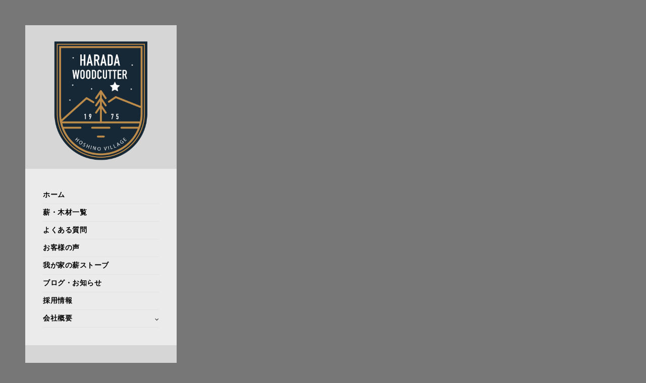

--- FILE ---
content_type: text/html; charset=UTF-8
request_url: https://wood-h.jp/fullscreen/for-pagebackground/
body_size: 9141
content:
<!doctype html>
<html lang="ja">
<head>
	<meta http-equiv="Content-Type" content="text/html; charset=UTF-8" />
	<meta name="viewport" content="width=device-width, initial-scale=1, maximum-scale=1" />
	<link rel="profile" href="http://gmpg.org/xfn/11" />
	<link rel="pingback" href="https://wood-h.jp/xmlrpc.php" />
	<meta name='robots' content='index, follow, max-image-preview:large, max-snippet:-1, max-video-preview:-1' />

	<!-- This site is optimized with the Yoast SEO plugin v20.0 - https://yoast.com/wordpress/plugins/seo/ -->
	<title>Pagebackground Video - 原田木材　福岡県八女市星野村 木材 丸桁 薪販売</title>
	<link rel="canonical" href="https://wood-h.jp/fullscreen/for-pagebackground/" />
	<meta property="og:locale" content="ja_JP" />
	<meta property="og:type" content="article" />
	<meta property="og:title" content="Pagebackground Video - 原田木材　福岡県八女市星野村 木材 丸桁 薪販売" />
	<meta property="og:url" content="https://wood-h.jp/fullscreen/for-pagebackground/" />
	<meta property="og:site_name" content="原田木材　福岡県八女市星野村 木材 丸桁 薪販売" />
	<meta property="og:image" content="https://wood-h.jp/wp-content/uploads/2015/02/image16.jpg" />
	<meta property="og:image:width" content="1400" />
	<meta property="og:image:height" content="865" />
	<meta property="og:image:type" content="image/jpeg" />
	<meta name="twitter:card" content="summary_large_image" />
	<script type="application/ld+json" class="yoast-schema-graph">{"@context":"https://schema.org","@graph":[{"@type":"WebPage","@id":"https://wood-h.jp/fullscreen/for-pagebackground/","url":"https://wood-h.jp/fullscreen/for-pagebackground/","name":"Pagebackground Video - 原田木材　福岡県八女市星野村 木材 丸桁 薪販売","isPartOf":{"@id":"https://wood-h.jp/#website"},"primaryImageOfPage":{"@id":"https://wood-h.jp/fullscreen/for-pagebackground/#primaryimage"},"image":{"@id":"https://wood-h.jp/fullscreen/for-pagebackground/#primaryimage"},"thumbnailUrl":"https://wood-h.jp/wp-content/uploads/2015/02/image16.jpg","datePublished":"2017-07-05T13:36:01+00:00","dateModified":"2017-07-05T13:36:01+00:00","breadcrumb":{"@id":"https://wood-h.jp/fullscreen/for-pagebackground/#breadcrumb"},"inLanguage":"ja","potentialAction":[{"@type":"ReadAction","target":["https://wood-h.jp/fullscreen/for-pagebackground/"]}]},{"@type":"ImageObject","inLanguage":"ja","@id":"https://wood-h.jp/fullscreen/for-pagebackground/#primaryimage","url":"https://wood-h.jp/wp-content/uploads/2015/02/image16.jpg","contentUrl":"https://wood-h.jp/wp-content/uploads/2015/02/image16.jpg","width":1400,"height":865},{"@type":"BreadcrumbList","@id":"https://wood-h.jp/fullscreen/for-pagebackground/#breadcrumb","itemListElement":[{"@type":"ListItem","position":1,"name":"ホーム","item":"https://wood-h.jp/"},{"@type":"ListItem","position":2,"name":"Pagebackground Video"}]},{"@type":"WebSite","@id":"https://wood-h.jp/#website","url":"https://wood-h.jp/","name":"原田木材　福岡県八女市星野村 木材 丸桁 薪販売","description":"福岡県八女市星野村の有限会社原田木材のサイトです。仕事の紹介や薪、手作りジャムの販売、星野村の魅力の発信をしています。","publisher":{"@id":"https://wood-h.jp/#organization"},"potentialAction":[{"@type":"SearchAction","target":{"@type":"EntryPoint","urlTemplate":"https://wood-h.jp/?s={search_term_string}"},"query-input":"required name=search_term_string"}],"inLanguage":"ja"},{"@type":"Organization","@id":"https://wood-h.jp/#organization","name":"原田木材　福岡県八女市星野村 木材 丸桁 薪販売","url":"https://wood-h.jp/","logo":{"@type":"ImageObject","inLanguage":"ja","@id":"https://wood-h.jp/#/schema/logo/image/","url":"https://wood-h.jp/wp-content/uploads/2018/10/harada-logo2.png","contentUrl":"https://wood-h.jp/wp-content/uploads/2018/10/harada-logo2.png","width":800,"height":800,"caption":"原田木材　福岡県八女市星野村 木材 丸桁 薪販売"},"image":{"@id":"https://wood-h.jp/#/schema/logo/image/"}}]}</script>
	<!-- / Yoast SEO plugin. -->


<link rel='dns-prefetch' href='//webfonts.xserver.jp' />
<link rel='dns-prefetch' href='//fonts.googleapis.com' />
<link rel="alternate" type="application/rss+xml" title="原田木材　福岡県八女市星野村 木材 丸桁 薪販売 &raquo; フィード" href="https://wood-h.jp/feed/" />
<link rel="alternate" type="application/rss+xml" title="原田木材　福岡県八女市星野村 木材 丸桁 薪販売 &raquo; コメントフィード" href="https://wood-h.jp/comments/feed/" />
<script type="text/javascript">
window._wpemojiSettings = {"baseUrl":"https:\/\/s.w.org\/images\/core\/emoji\/14.0.0\/72x72\/","ext":".png","svgUrl":"https:\/\/s.w.org\/images\/core\/emoji\/14.0.0\/svg\/","svgExt":".svg","source":{"concatemoji":"https:\/\/wood-h.jp\/wp-includes\/js\/wp-emoji-release.min.js?ver=6.1.9"}};
/*! This file is auto-generated */
!function(e,a,t){var n,r,o,i=a.createElement("canvas"),p=i.getContext&&i.getContext("2d");function s(e,t){var a=String.fromCharCode,e=(p.clearRect(0,0,i.width,i.height),p.fillText(a.apply(this,e),0,0),i.toDataURL());return p.clearRect(0,0,i.width,i.height),p.fillText(a.apply(this,t),0,0),e===i.toDataURL()}function c(e){var t=a.createElement("script");t.src=e,t.defer=t.type="text/javascript",a.getElementsByTagName("head")[0].appendChild(t)}for(o=Array("flag","emoji"),t.supports={everything:!0,everythingExceptFlag:!0},r=0;r<o.length;r++)t.supports[o[r]]=function(e){if(p&&p.fillText)switch(p.textBaseline="top",p.font="600 32px Arial",e){case"flag":return s([127987,65039,8205,9895,65039],[127987,65039,8203,9895,65039])?!1:!s([55356,56826,55356,56819],[55356,56826,8203,55356,56819])&&!s([55356,57332,56128,56423,56128,56418,56128,56421,56128,56430,56128,56423,56128,56447],[55356,57332,8203,56128,56423,8203,56128,56418,8203,56128,56421,8203,56128,56430,8203,56128,56423,8203,56128,56447]);case"emoji":return!s([129777,127995,8205,129778,127999],[129777,127995,8203,129778,127999])}return!1}(o[r]),t.supports.everything=t.supports.everything&&t.supports[o[r]],"flag"!==o[r]&&(t.supports.everythingExceptFlag=t.supports.everythingExceptFlag&&t.supports[o[r]]);t.supports.everythingExceptFlag=t.supports.everythingExceptFlag&&!t.supports.flag,t.DOMReady=!1,t.readyCallback=function(){t.DOMReady=!0},t.supports.everything||(n=function(){t.readyCallback()},a.addEventListener?(a.addEventListener("DOMContentLoaded",n,!1),e.addEventListener("load",n,!1)):(e.attachEvent("onload",n),a.attachEvent("onreadystatechange",function(){"complete"===a.readyState&&t.readyCallback()})),(e=t.source||{}).concatemoji?c(e.concatemoji):e.wpemoji&&e.twemoji&&(c(e.twemoji),c(e.wpemoji)))}(window,document,window._wpemojiSettings);
</script>
<style type="text/css">
img.wp-smiley,
img.emoji {
	display: inline !important;
	border: none !important;
	box-shadow: none !important;
	height: 1em !important;
	width: 1em !important;
	margin: 0 0.07em !important;
	vertical-align: -0.1em !important;
	background: none !important;
	padding: 0 !important;
}
</style>
	<link rel='stylesheet' id='wp-block-library-css' href='https://wood-h.jp/wp-includes/css/dist/block-library/style.min.css?ver=6.1.9' type='text/css' media='all' />
<link rel='stylesheet' id='classic-theme-styles-css' href='https://wood-h.jp/wp-includes/css/classic-themes.min.css?ver=1' type='text/css' media='all' />
<style id='global-styles-inline-css' type='text/css'>
body{--wp--preset--color--black: #000000;--wp--preset--color--cyan-bluish-gray: #abb8c3;--wp--preset--color--white: #ffffff;--wp--preset--color--pale-pink: #f78da7;--wp--preset--color--vivid-red: #cf2e2e;--wp--preset--color--luminous-vivid-orange: #ff6900;--wp--preset--color--luminous-vivid-amber: #fcb900;--wp--preset--color--light-green-cyan: #7bdcb5;--wp--preset--color--vivid-green-cyan: #00d084;--wp--preset--color--pale-cyan-blue: #8ed1fc;--wp--preset--color--vivid-cyan-blue: #0693e3;--wp--preset--color--vivid-purple: #9b51e0;--wp--preset--gradient--vivid-cyan-blue-to-vivid-purple: linear-gradient(135deg,rgba(6,147,227,1) 0%,rgb(155,81,224) 100%);--wp--preset--gradient--light-green-cyan-to-vivid-green-cyan: linear-gradient(135deg,rgb(122,220,180) 0%,rgb(0,208,130) 100%);--wp--preset--gradient--luminous-vivid-amber-to-luminous-vivid-orange: linear-gradient(135deg,rgba(252,185,0,1) 0%,rgba(255,105,0,1) 100%);--wp--preset--gradient--luminous-vivid-orange-to-vivid-red: linear-gradient(135deg,rgba(255,105,0,1) 0%,rgb(207,46,46) 100%);--wp--preset--gradient--very-light-gray-to-cyan-bluish-gray: linear-gradient(135deg,rgb(238,238,238) 0%,rgb(169,184,195) 100%);--wp--preset--gradient--cool-to-warm-spectrum: linear-gradient(135deg,rgb(74,234,220) 0%,rgb(151,120,209) 20%,rgb(207,42,186) 40%,rgb(238,44,130) 60%,rgb(251,105,98) 80%,rgb(254,248,76) 100%);--wp--preset--gradient--blush-light-purple: linear-gradient(135deg,rgb(255,206,236) 0%,rgb(152,150,240) 100%);--wp--preset--gradient--blush-bordeaux: linear-gradient(135deg,rgb(254,205,165) 0%,rgb(254,45,45) 50%,rgb(107,0,62) 100%);--wp--preset--gradient--luminous-dusk: linear-gradient(135deg,rgb(255,203,112) 0%,rgb(199,81,192) 50%,rgb(65,88,208) 100%);--wp--preset--gradient--pale-ocean: linear-gradient(135deg,rgb(255,245,203) 0%,rgb(182,227,212) 50%,rgb(51,167,181) 100%);--wp--preset--gradient--electric-grass: linear-gradient(135deg,rgb(202,248,128) 0%,rgb(113,206,126) 100%);--wp--preset--gradient--midnight: linear-gradient(135deg,rgb(2,3,129) 0%,rgb(40,116,252) 100%);--wp--preset--duotone--dark-grayscale: url('#wp-duotone-dark-grayscale');--wp--preset--duotone--grayscale: url('#wp-duotone-grayscale');--wp--preset--duotone--purple-yellow: url('#wp-duotone-purple-yellow');--wp--preset--duotone--blue-red: url('#wp-duotone-blue-red');--wp--preset--duotone--midnight: url('#wp-duotone-midnight');--wp--preset--duotone--magenta-yellow: url('#wp-duotone-magenta-yellow');--wp--preset--duotone--purple-green: url('#wp-duotone-purple-green');--wp--preset--duotone--blue-orange: url('#wp-duotone-blue-orange');--wp--preset--font-size--small: 13px;--wp--preset--font-size--medium: 20px;--wp--preset--font-size--large: 36px;--wp--preset--font-size--x-large: 42px;--wp--preset--spacing--20: 0.44rem;--wp--preset--spacing--30: 0.67rem;--wp--preset--spacing--40: 1rem;--wp--preset--spacing--50: 1.5rem;--wp--preset--spacing--60: 2.25rem;--wp--preset--spacing--70: 3.38rem;--wp--preset--spacing--80: 5.06rem;}:where(.is-layout-flex){gap: 0.5em;}body .is-layout-flow > .alignleft{float: left;margin-inline-start: 0;margin-inline-end: 2em;}body .is-layout-flow > .alignright{float: right;margin-inline-start: 2em;margin-inline-end: 0;}body .is-layout-flow > .aligncenter{margin-left: auto !important;margin-right: auto !important;}body .is-layout-constrained > .alignleft{float: left;margin-inline-start: 0;margin-inline-end: 2em;}body .is-layout-constrained > .alignright{float: right;margin-inline-start: 2em;margin-inline-end: 0;}body .is-layout-constrained > .aligncenter{margin-left: auto !important;margin-right: auto !important;}body .is-layout-constrained > :where(:not(.alignleft):not(.alignright):not(.alignfull)){max-width: var(--wp--style--global--content-size);margin-left: auto !important;margin-right: auto !important;}body .is-layout-constrained > .alignwide{max-width: var(--wp--style--global--wide-size);}body .is-layout-flex{display: flex;}body .is-layout-flex{flex-wrap: wrap;align-items: center;}body .is-layout-flex > *{margin: 0;}:where(.wp-block-columns.is-layout-flex){gap: 2em;}.has-black-color{color: var(--wp--preset--color--black) !important;}.has-cyan-bluish-gray-color{color: var(--wp--preset--color--cyan-bluish-gray) !important;}.has-white-color{color: var(--wp--preset--color--white) !important;}.has-pale-pink-color{color: var(--wp--preset--color--pale-pink) !important;}.has-vivid-red-color{color: var(--wp--preset--color--vivid-red) !important;}.has-luminous-vivid-orange-color{color: var(--wp--preset--color--luminous-vivid-orange) !important;}.has-luminous-vivid-amber-color{color: var(--wp--preset--color--luminous-vivid-amber) !important;}.has-light-green-cyan-color{color: var(--wp--preset--color--light-green-cyan) !important;}.has-vivid-green-cyan-color{color: var(--wp--preset--color--vivid-green-cyan) !important;}.has-pale-cyan-blue-color{color: var(--wp--preset--color--pale-cyan-blue) !important;}.has-vivid-cyan-blue-color{color: var(--wp--preset--color--vivid-cyan-blue) !important;}.has-vivid-purple-color{color: var(--wp--preset--color--vivid-purple) !important;}.has-black-background-color{background-color: var(--wp--preset--color--black) !important;}.has-cyan-bluish-gray-background-color{background-color: var(--wp--preset--color--cyan-bluish-gray) !important;}.has-white-background-color{background-color: var(--wp--preset--color--white) !important;}.has-pale-pink-background-color{background-color: var(--wp--preset--color--pale-pink) !important;}.has-vivid-red-background-color{background-color: var(--wp--preset--color--vivid-red) !important;}.has-luminous-vivid-orange-background-color{background-color: var(--wp--preset--color--luminous-vivid-orange) !important;}.has-luminous-vivid-amber-background-color{background-color: var(--wp--preset--color--luminous-vivid-amber) !important;}.has-light-green-cyan-background-color{background-color: var(--wp--preset--color--light-green-cyan) !important;}.has-vivid-green-cyan-background-color{background-color: var(--wp--preset--color--vivid-green-cyan) !important;}.has-pale-cyan-blue-background-color{background-color: var(--wp--preset--color--pale-cyan-blue) !important;}.has-vivid-cyan-blue-background-color{background-color: var(--wp--preset--color--vivid-cyan-blue) !important;}.has-vivid-purple-background-color{background-color: var(--wp--preset--color--vivid-purple) !important;}.has-black-border-color{border-color: var(--wp--preset--color--black) !important;}.has-cyan-bluish-gray-border-color{border-color: var(--wp--preset--color--cyan-bluish-gray) !important;}.has-white-border-color{border-color: var(--wp--preset--color--white) !important;}.has-pale-pink-border-color{border-color: var(--wp--preset--color--pale-pink) !important;}.has-vivid-red-border-color{border-color: var(--wp--preset--color--vivid-red) !important;}.has-luminous-vivid-orange-border-color{border-color: var(--wp--preset--color--luminous-vivid-orange) !important;}.has-luminous-vivid-amber-border-color{border-color: var(--wp--preset--color--luminous-vivid-amber) !important;}.has-light-green-cyan-border-color{border-color: var(--wp--preset--color--light-green-cyan) !important;}.has-vivid-green-cyan-border-color{border-color: var(--wp--preset--color--vivid-green-cyan) !important;}.has-pale-cyan-blue-border-color{border-color: var(--wp--preset--color--pale-cyan-blue) !important;}.has-vivid-cyan-blue-border-color{border-color: var(--wp--preset--color--vivid-cyan-blue) !important;}.has-vivid-purple-border-color{border-color: var(--wp--preset--color--vivid-purple) !important;}.has-vivid-cyan-blue-to-vivid-purple-gradient-background{background: var(--wp--preset--gradient--vivid-cyan-blue-to-vivid-purple) !important;}.has-light-green-cyan-to-vivid-green-cyan-gradient-background{background: var(--wp--preset--gradient--light-green-cyan-to-vivid-green-cyan) !important;}.has-luminous-vivid-amber-to-luminous-vivid-orange-gradient-background{background: var(--wp--preset--gradient--luminous-vivid-amber-to-luminous-vivid-orange) !important;}.has-luminous-vivid-orange-to-vivid-red-gradient-background{background: var(--wp--preset--gradient--luminous-vivid-orange-to-vivid-red) !important;}.has-very-light-gray-to-cyan-bluish-gray-gradient-background{background: var(--wp--preset--gradient--very-light-gray-to-cyan-bluish-gray) !important;}.has-cool-to-warm-spectrum-gradient-background{background: var(--wp--preset--gradient--cool-to-warm-spectrum) !important;}.has-blush-light-purple-gradient-background{background: var(--wp--preset--gradient--blush-light-purple) !important;}.has-blush-bordeaux-gradient-background{background: var(--wp--preset--gradient--blush-bordeaux) !important;}.has-luminous-dusk-gradient-background{background: var(--wp--preset--gradient--luminous-dusk) !important;}.has-pale-ocean-gradient-background{background: var(--wp--preset--gradient--pale-ocean) !important;}.has-electric-grass-gradient-background{background: var(--wp--preset--gradient--electric-grass) !important;}.has-midnight-gradient-background{background: var(--wp--preset--gradient--midnight) !important;}.has-small-font-size{font-size: var(--wp--preset--font-size--small) !important;}.has-medium-font-size{font-size: var(--wp--preset--font-size--medium) !important;}.has-large-font-size{font-size: var(--wp--preset--font-size--large) !important;}.has-x-large-font-size{font-size: var(--wp--preset--font-size--x-large) !important;}
.wp-block-navigation a:where(:not(.wp-element-button)){color: inherit;}
:where(.wp-block-columns.is-layout-flex){gap: 2em;}
.wp-block-pullquote{font-size: 1.5em;line-height: 1.6;}
</style>
<link rel='stylesheet' id='contact-form-7-css' href='https://wood-h.jp/wp-content/plugins/contact-form-7/includes/css/styles.css?ver=5.7.3' type='text/css' media='all' />
<link rel='stylesheet' id='rs-plugin-settings-css' href='https://wood-h.jp/wp-content/plugins/revslider/public/assets/css/settings.css?ver=5.4.8' type='text/css' media='all' />
<style id='rs-plugin-settings-inline-css' type='text/css'>
#rs-demo-id {}
</style>
<link rel='stylesheet' id='kreativa-MainStyle-css' href='https://wood-h.jp/wp-content/themes/kreativa/style.css?ver=screen' type='text/css' media='all' />
<link rel='stylesheet' id='owlcarousel-css' href='https://wood-h.jp/wp-content/themes/kreativa/css/owlcarousel/owl.carousel.css?ver=6.1.9' type='text/css' media='screen' />
<link rel='stylesheet' id='jquery-lightgallery-css' href='https://wood-h.jp/wp-content/themes/kreativa/js/lightbox/css/lightgallery.css?ver=6.1.9' type='text/css' media='screen' />
<link rel='stylesheet' id='jquery-lightgallery-transitions-css' href='https://wood-h.jp/wp-content/themes/kreativa/js/lightbox/css/lg-transitions.min.css?ver=6.1.9' type='text/css' media='screen' />
<link rel='stylesheet' id='kreativa-Animations-css' href='https://wood-h.jp/wp-content/themes/kreativa/css/animations.css?ver=6.1.9' type='text/css' media='screen' />
<link rel='stylesheet' id='font-awesome-css' href='https://wood-h.jp/wp-content/themes/kreativa/css/fonts/font-awesome/css/font-awesome.min.css?ver=6.1.9' type='text/css' media='screen' />
<link rel='stylesheet' id='ion-icons-css' href='https://wood-h.jp/wp-content/themes/kreativa/css/fonts/ionicons/css/ionicons.min.css?ver=6.1.9' type='text/css' media='screen' />
<link rel='stylesheet' id='et-fonts-css' href='https://wood-h.jp/wp-content/themes/kreativa/css/fonts/et-fonts/et-fonts.css?ver=6.1.9' type='text/css' media='screen' />
<link rel='stylesheet' id='feather-webfonts-css' href='https://wood-h.jp/wp-content/themes/kreativa/css/fonts/feather-webfont/feather.css?ver=6.1.9' type='text/css' media='screen' />
<link rel='stylesheet' id='fontello-css' href='https://wood-h.jp/wp-content/themes/kreativa/css/fonts/fontello/css/fontello.css?ver=6.1.9' type='text/css' media='screen' />
<link rel='stylesheet' id='simple-line-icons-css' href='https://wood-h.jp/wp-content/themes/kreativa/css/fonts/simple-line-icons/simple-line-icons.css?ver=6.1.9' type='text/css' media='screen' />
<link rel='stylesheet' id='jquery-jplayer-css' href='https://wood-h.jp/wp-content/themes/kreativa/css/html5player/jplayer.dark.css?ver=6.1.9' type='text/css' media='screen' />
<link rel='stylesheet' id='kreativa-fonts-css' href='//fonts.googleapis.com/css?family=Open+Sans%3A300%2C300i%2C400%2C400i%2C600%2C600i%2C700%2C700i%2C800%2C800i%7CNunito%3A200%2C200i%2C300%2C300i%2C400%2C400i%2C600%2C600i%2C700%2C700i%2C800%2C800i%2C900%2C900i%7CPT+Mono&#038;ver=1.0.0' type='text/css' media='all' />
<link rel='stylesheet' id='kreativa-ResponsiveCSS-css' href='https://wood-h.jp/wp-content/themes/kreativa/css/responsive.css?ver=6.1.9' type='text/css' media='screen' />
<style id='kreativa-ResponsiveCSS-inline-css' type='text/css'>
.menu-is-horizontal .logo img { height: 53px; }.menu-is-horizontal .logo img { top: 24px; }.menu-is-horizontal .logo img { margin-left: 60px; }.menu-is-horizontal .logo img { margin-right: 50px; }.vertical-logoimage { width: 270px; }.vertical-logoimage { margin-top: 15px; }/* ******************************
top-page-copy
******************************* */
@media only screen and (max-width: 1600px) {
  #sp-top-copy{display: none;}
}
@media only screen and (max-width: 1350px) {
  #pc-top-copy img{width: 400px;}
  #sp-top-copy{display: none;}
}
@media only screen and (max-width: 1100px) {
#pc-top-copy{display: none;}
#sp-top-copy{display: block;}
}

.slideshow_title, .static_slideshow_title, .coverphoto-text-container .slideshow_title, .coverphoto-text-container .static_slideshow_title { font-family: ; }
</style>
<script type='text/javascript' id='jquery-core-js-extra'>
/* <![CDATA[ */
var kreativa_vars = {"mtheme_uri":"https:\/\/wood-h.jp\/wp-content\/themes\/kreativa","lightbox_transition":"lg-slide"};
/* ]]> */
</script>
<script type='text/javascript' src='https://wood-h.jp/wp-includes/js/jquery/jquery.min.js?ver=3.6.1' id='jquery-core-js'></script>
<script type='text/javascript' src='https://wood-h.jp/wp-includes/js/jquery/jquery-migrate.min.js?ver=3.3.2' id='jquery-migrate-js'></script>
<script type='text/javascript' src='//webfonts.xserver.jp/js/xserver.js?ver=1.2.4' id='typesquare_std-js'></script>
<script type='text/javascript' src='https://wood-h.jp/wp-content/plugins/revslider/public/assets/js/jquery.themepunch.tools.min.js?ver=5.4.8' id='tp-tools-js'></script>
<script type='text/javascript' src='https://wood-h.jp/wp-content/plugins/revslider/public/assets/js/jquery.themepunch.revolution.min.js?ver=5.4.8' id='revmin-js'></script>
<link rel="https://api.w.org/" href="https://wood-h.jp/wp-json/" /><link rel="EditURI" type="application/rsd+xml" title="RSD" href="https://wood-h.jp/xmlrpc.php?rsd" />
<link rel="wlwmanifest" type="application/wlwmanifest+xml" href="https://wood-h.jp/wp-includes/wlwmanifest.xml" />
<meta name="generator" content="WordPress 6.1.9" />
<link rel='shortlink' href='https://wood-h.jp/?p=11256' />
<link rel="alternate" type="application/json+oembed" href="https://wood-h.jp/wp-json/oembed/1.0/embed?url=https%3A%2F%2Fwood-h.jp%2Ffullscreen%2Ffor-pagebackground%2F" />
<link rel="alternate" type="text/xml+oembed" href="https://wood-h.jp/wp-json/oembed/1.0/embed?url=https%3A%2F%2Fwood-h.jp%2Ffullscreen%2Ffor-pagebackground%2F&#038;format=xml" />
<meta name="generator" content="Powered by Slider Revolution 5.4.8 - responsive, Mobile-Friendly Slider Plugin for WordPress with comfortable drag and drop interface." />
<script type="text/javascript">function setREVStartSize(e){									
						try{ e.c=jQuery(e.c);var i=jQuery(window).width(),t=9999,r=0,n=0,l=0,f=0,s=0,h=0;
							if(e.responsiveLevels&&(jQuery.each(e.responsiveLevels,function(e,f){f>i&&(t=r=f,l=e),i>f&&f>r&&(r=f,n=e)}),t>r&&(l=n)),f=e.gridheight[l]||e.gridheight[0]||e.gridheight,s=e.gridwidth[l]||e.gridwidth[0]||e.gridwidth,h=i/s,h=h>1?1:h,f=Math.round(h*f),"fullscreen"==e.sliderLayout){var u=(e.c.width(),jQuery(window).height());if(void 0!=e.fullScreenOffsetContainer){var c=e.fullScreenOffsetContainer.split(",");if (c) jQuery.each(c,function(e,i){u=jQuery(i).length>0?u-jQuery(i).outerHeight(!0):u}),e.fullScreenOffset.split("%").length>1&&void 0!=e.fullScreenOffset&&e.fullScreenOffset.length>0?u-=jQuery(window).height()*parseInt(e.fullScreenOffset,0)/100:void 0!=e.fullScreenOffset&&e.fullScreenOffset.length>0&&(u-=parseInt(e.fullScreenOffset,0))}f=u}else void 0!=e.minHeight&&f<e.minHeight&&(f=e.minHeight);e.c.closest(".rev_slider_wrapper").css({height:f})					
						}catch(d){console.log("Failure at Presize of Slider:"+d)}						
					};</script>
		<style type="text/css" id="wp-custom-css">
			@media only screen and (max-width: 1600px) {
  #sp-top-copy{display: none;}
}
@media only screen and (max-width: 1350px) {
  #pc-top-copy img{width: 400px;}
  #sp-top-copy{display: none;}
}
@media only screen and (max-width: 1100px) {
#pc-top-copy{display: none;}
#sp-top-copy{display: block;}
}
		</style>
			<link rel="stylesheet" href="https://wood-h.jp/wp-content/themes/kreativa/custom.css" type="text/css" media="all">
	<!-- Global site tag (gtag.js) - Google Analytics -->
<script async src="https://www.googletagmanager.com/gtag/js?id=UA-127877312-2"></script>
<script>
  window.dataLayer = window.dataLayer || [];
  function gtag(){dataLayer.push(arguments);}
  gtag('js', new Date());

  gtag('config', 'UA-127877312-2');
</script>

</head>
<body class="mtheme_featured-template-default single single-mtheme_featured postid-11256 fullscreen-mode-off single-author theme-is-light menu-is-vertical page-is-fullscreen fullscreen-video fullscreen-ui-switchable page-is-opaque theme-fullwidth body-dashboard-push footer-is-off pagebuilder-not-active sidebar-not-set">
<div class="loading-spinner">
	<div class="loading-right-side">
		<div class="loading-bar"></div>
	</div>
	<div class="loading-left-side">
		<div class="loading-bar"></div>
	</div>
</div><div id="social-modal"><div class="social-modal-outer"><div class="social-modal-inner"><div class="social-modal-text"><span class="social-modal-cross"><i class="ion-ios-close-empty"></i></span><ul class="page-share">
<li class="share-page-fa-facebook"><a target="_blank" href="http://www.facebook.com/sharer.php?u=https://wood-h.jp/&#038;t=Pagebackground+Video"><i class="fa fa-facebook"></i></a></li><li class="share-page-fa-twitter"><a target="_blank" href="http://twitter.com/home?status=Pagebackground+Video+https://wood-h.jp/"><i class="fa fa-twitter"></i></a></li><li class="share-page-fa-linkedin"><a target="_blank" href="http://linkedin.com/shareArticle?mini=true&#038;url=https://wood-h.jp/&#038;title=Pagebackground+Video"><i class="fa fa-linkedin"></i></a></li><li class="share-page-fa-google-plus"><a target="_blank" href="https://plus.google.com/share?url=https://wood-h.jp/"><i class="fa fa-google-plus"></i></a></li><li class="share-page-fa-reddit"><a target="_blank" href="http://reddit.com/submit?url=https://wood-h.jp/&#038;title=Pagebackground+Video"><i class="fa fa-reddit"></i></a></li><li class="share-page-fa-tumblr"><a target="_blank" href="http://www.tumblr.com/share/link?url=https://wood-h.jp/&#038;name=Pagebackground+Video&#038;description=Pagebackground+Video"><i class="fa fa-tumblr"></i></a></li><li class="share-page-fa-pinterest"><a target="_blank" href="http://pinterest.com/pin/create/bookmarklet/?media=https://wood-h.jp/wp-content/uploads/2015/02/image16.jpg&#038;url=https://wood-h.jp/&#038;is_video=false&#038;description=Pagebackground+Video"><i class="fa fa-pinterest"></i></a></li><li class="share-page-fa-envelope"><a target="_blank" href="mailto:email@address.com?subject=Interesting%20Link&#038;body=Pagebackground%20Video%20https://wood-h.jp/"><i class="fa fa-envelope"></i></a></li></ul></div></div></div></div><div class="responsive-menu-wrap">
	<nav id="mobile-toggle-menu" class="mobile-toggle-menu mobile-toggle-menu-close">
		<span class="mobile-toggle-menu-trigger"><span>Menu</span></span>
	</nav>
	<div class="mobile-menu-toggle">
				<div class="logo-mobile">
						<a href="https://wood-h.jp/"><img class="custom-responsive-logo logoimage" src="https://wood-h.jp/wp-content/uploads/2018/10/logo-sp.png" alt="logo" /></a>				</div>
	</div>
</div>
<div class="responsive-menu-overlay"></div>
<div class="responsive-mobile-menu">
		<nav>
	<ul id="menu-main-menu" class="mtree"><li id="menu-item-11640" class="menu-item menu-item-type-custom menu-item-object-custom menu-item-home menu-item-11640"><a href="https://wood-h.jp/">ホーム</a></li>
<li id="menu-item-11643" class="menu-item menu-item-type-custom menu-item-object-custom menu-item-11643"><a href="https://wood-h.jp/items/">薪・木材一覧</a></li>
<li id="menu-item-12059" class="menu-item menu-item-type-custom menu-item-object-custom menu-item-12059"><a href="https://wood-h.jp/items/#faq">よくある質問</a></li>
<li id="menu-item-12050" class="menu-item menu-item-type-taxonomy menu-item-object-category menu-item-12050"><a href="https://wood-h.jp/category/voice/">お客様の声</a></li>
<li id="menu-item-12051" class="menu-item menu-item-type-taxonomy menu-item-object-category menu-item-12051"><a href="https://wood-h.jp/category/stove/">我が家の薪ストーブ</a></li>
<li id="menu-item-11513" class="menu-item menu-item-type-post_type menu-item-object-page menu-item-11513"><a href="https://wood-h.jp/blog-small-list/">ブログ・お知らせ</a></li>
<li id="menu-item-12769" class="menu-item menu-item-type-post_type menu-item-object-page menu-item-12769"><a href="https://wood-h.jp/recruits/">採用情報</a></li>
<li id="menu-item-12075" class="menu-item menu-item-type-post_type menu-item-object-page menu-item-has-children menu-item-12075"><a href="https://wood-h.jp/about/">会社概要</a>
<ul class="sub-menu">
	<li id="menu-item-12076" class="menu-item menu-item-type-post_type menu-item-object-page menu-item-12076"><a href="https://wood-h.jp/about/">会社概要</a></li>
	<li id="menu-item-11516" class="menu-item menu-item-type-post_type menu-item-object-page menu-item-11516"><a href="https://wood-h.jp/about-me/">仕事紹介</a></li>
	<li id="menu-item-12785" class="menu-item menu-item-type-post_type menu-item-object-page menu-item-12785"><a href="https://wood-h.jp/showroom/">丸桁ショールームについて</a></li>
	<li id="menu-item-11519" class="menu-item menu-item-type-post_type menu-item-object-page menu-item-11519"><a href="https://wood-h.jp/contact-us/">お問い合わせ</a></li>
	<li id="menu-item-11639" class="menu-item menu-item-type-post_type menu-item-object-page menu-item-privacy-policy menu-item-11639"><a href="https://wood-h.jp/privacy-policy/">プライバシーポリシー</a></li>
</ul>
</li>
</ul>	</nav>

		<div class="vertical-footer-wrap">
				<div class="fullscreen-footer-social">
			<div class="login-socials-wrap clearfix">
			<aside id="text-3" class="widget widget_text">			<div class="textwidget"><p>有限会社原田木材</p>
<p style="font-size: 84%; line-height: 1.2em;">〒834-0201<br />
<a href="https://goo.gl/maps/j9YKJvQyjAL2" target="_blank" rel="noopener">福岡県八女市星野村14531-1</a></p>
</div>
		</aside><aside id="msocial-widget-2" class="widget MSocial_Widget"><div class="social-header-wrap"><ul>				<li class="social-icon">
				<a class="ntips" title="Facebook" href="https://www.facebook.com/%E5%8E%9F%E7%94%B0%E6%9C%A8%E6%9D%90-377844872953772/"  target="_blank">
					<i class="fa fa-facebook"></i>
				</a>
				</li>
								<li class="social-icon">
				<a class="ntips" title="Instagram" href="https://www.instagram.com/kikorinmama/"  target="_blank">
					<i class="fa fa-instagram"></i>
				</a>
				</li>
							<li class="contact-text">
			<a href="tel:0943-52-2385">			Call us: 0943-52-2385			</a>			</li>
			</ul></div></aside>			</div>
		</div>
				<div class="vertical-footer-copyright">All rights reserved<br />Copyright &copy;2018<br />Harada Mokuzai.</div>
	</div>
		<div class="cleafix"></div>
</div><div class="slideshow-control-item mtheme-fullscreen-toggle fullscreen-toggle-off"><i class="feather-icon-plus"></i></div><div class="vertical-menu-outer">
<div class="vertical-menu-wrap">
<div class="vertical-menu clearfix">
	<div class="vertical-logo-wrap">
			<a href="https://wood-h.jp/"><img class="vertical-logoimage" src="https://wood-h.jp/wp-content/uploads/2018/10/harada-logo2.png" alt="logo" /></a>	</div>
		<nav>
	<ul id="menu-main-menu-2" class="mtree"><li class="menu-item menu-item-type-custom menu-item-object-custom menu-item-home menu-item-11640"><a href="https://wood-h.jp/">ホーム</a></li>
<li class="menu-item menu-item-type-custom menu-item-object-custom menu-item-11643"><a href="https://wood-h.jp/items/">薪・木材一覧</a></li>
<li class="menu-item menu-item-type-custom menu-item-object-custom menu-item-12059"><a href="https://wood-h.jp/items/#faq">よくある質問</a></li>
<li class="menu-item menu-item-type-taxonomy menu-item-object-category menu-item-12050"><a href="https://wood-h.jp/category/voice/">お客様の声</a></li>
<li class="menu-item menu-item-type-taxonomy menu-item-object-category menu-item-12051"><a href="https://wood-h.jp/category/stove/">我が家の薪ストーブ</a></li>
<li class="menu-item menu-item-type-post_type menu-item-object-page menu-item-11513"><a href="https://wood-h.jp/blog-small-list/">ブログ・お知らせ</a></li>
<li class="menu-item menu-item-type-post_type menu-item-object-page menu-item-12769"><a href="https://wood-h.jp/recruits/">採用情報</a></li>
<li class="menu-item menu-item-type-post_type menu-item-object-page menu-item-has-children menu-item-12075"><a href="https://wood-h.jp/about/">会社概要</a>
<ul class="sub-menu">
	<li class="menu-item menu-item-type-post_type menu-item-object-page menu-item-12076"><a href="https://wood-h.jp/about/">会社概要</a></li>
	<li class="menu-item menu-item-type-post_type menu-item-object-page menu-item-11516"><a href="https://wood-h.jp/about-me/">仕事紹介</a></li>
	<li class="menu-item menu-item-type-post_type menu-item-object-page menu-item-12785"><a href="https://wood-h.jp/showroom/">丸桁ショールームについて</a></li>
	<li class="menu-item menu-item-type-post_type menu-item-object-page menu-item-11519"><a href="https://wood-h.jp/contact-us/">お問い合わせ</a></li>
	<li class="menu-item menu-item-type-post_type menu-item-object-page menu-item-privacy-policy menu-item-11639"><a href="https://wood-h.jp/privacy-policy/">プライバシーポリシー</a></li>
</ul>
</li>
</ul>	</nav>

		<div class="vertical-footer-wrap">
				<div class="fullscreen-footer-social">
			<div class="login-socials-wrap clearfix">
			<aside id="text-2" class="widget widget_text">			<div class="textwidget"><p>有限会社原田木材</p>
<p style="font-size: 84%; line-height: 1.2em;">〒834-0201<br />
<a href="https://goo.gl/maps/j9YKJvQyjAL2" target="_blank" rel="noopener">福岡県八女市星野村14531-1</a></p>
</div>
		</aside><aside id="msocial-widget-1" class="widget MSocial_Widget"><div class="social-header-wrap"><ul>				<li class="social-icon">
				<a class="ntips" title="Facebook" href="https://www.facebook.com/%E5%8E%9F%E7%94%B0%E6%9C%A8%E6%9D%90-377844872953772/"  target="_blank">
					<i class="fa fa-facebook"></i>
				</a>
				</li>
								<li class="social-icon">
				<a class="ntips" title="Instagram" href="https://www.instagram.com/kikorinmama/"  target="_blank">
					<i class="fa fa-instagram"></i>
				</a>
				</li>
							<li class="contact-text">
			<a href="tel:09088388987">			Call us: 090-8838-8987			</a>			</li>
			</ul></div></aside>			</div>
		</div>
				<div class="vertical-footer-copyright">All rights reserved<br />Copyright &copy;2018<br />Harada Mokuzai.</div>
	</div>
	<div class="slideshow-control-item mtheme-fullscreen-toggle fullscreen-toggle-off"><i class="feather-icon-plus"></i></div></div>
</div>
</div>
<div class="slideshow-control-item mtheme-fullscreen-toggle fullscreen-toggle-offcamera fullscreen-toggle-off"><i class="feather-icon-plus"></i></div><div id="home" class="container-wrapper container-fullwidth"><div id="backgroundvideo" class="youtube-fullscreen-player" data-id="K7wMouDaaFM">
</div>
</div>
<div class="site-back-cover"></div>
<script type='text/javascript' src='https://wood-h.jp/wp-content/plugins/contact-form-7/includes/swv/js/index.js?ver=5.7.3' id='swv-js'></script>
<script type='text/javascript' id='contact-form-7-js-extra'>
/* <![CDATA[ */
var wpcf7 = {"api":{"root":"https:\/\/wood-h.jp\/wp-json\/","namespace":"contact-form-7\/v1"}};
/* ]]> */
</script>
<script type='text/javascript' src='https://wood-h.jp/wp-content/plugins/contact-form-7/includes/js/index.js?ver=5.7.3' id='contact-form-7-js'></script>
<script type='text/javascript' src='https://wood-h.jp/wp-content/themes/kreativa/js/velocity.min.js' id='jquery-velocity-js'></script>
<script type='text/javascript' src='https://wood-h.jp/wp-content/themes/kreativa/js/menu/verticalmenu.js' id='kreativa-verticalmenu-js'></script>
<script type='text/javascript' src='https://wood-h.jp/wp-content/themes/kreativa/js/menu/superfish.js' id='jquery-superfish-js'></script>
<script type='text/javascript' src='https://wood-h.jp/wp-content/themes/kreativa/js/jquery.nicescroll.min.js' id='jquery-nicescroll-js'></script>
<script type='text/javascript' src='https://wood-h.jp/wp-content/themes/kreativa/js/jquery.easing.min.js' id='jquery-easing-js'></script>
<script type='text/javascript' id='kreativa-portfolioloader-js-extra'>
/* <![CDATA[ */
var ajax_var = {"url":"https:\/\/wood-h.jp\/wp-admin\/admin-ajax.php","nonce":"4226fc92ff"};
/* ]]> */
</script>
<script type='text/javascript' src='https://wood-h.jp/wp-content/themes/kreativa/js/page-elements.js' id='kreativa-portfolioloader-js'></script>
<script type='text/javascript' src='https://wood-h.jp/wp-content/themes/kreativa/js/jquery.fitvids.js' id='jquery-fitvids-js'></script>
<script type='text/javascript' src='https://wood-h.jp/wp-content/themes/kreativa/js/waypoints/waypoints.min.js' id='jquery-waypoints-js'></script>
<script type='text/javascript' src='https://wood-h.jp/wp-includes/js/imagesloaded.min.js?ver=4.1.4' id='imagesloaded-js'></script>
<script type='text/javascript' src='https://wood-h.jp/wp-includes/js/hoverIntent.min.js?ver=1.10.2' id='hoverIntent-js'></script>
<script type='text/javascript' src='https://wood-h.jp/wp-includes/js/jquery/ui/core.min.js?ver=1.13.2' id='jquery-ui-core-js'></script>
<script type='text/javascript' src='https://wood-h.jp/wp-includes/js/jquery/ui/tooltip.min.js?ver=1.13.2' id='jquery-ui-tooltip-js'></script>
<script type='text/javascript' src='https://wood-h.jp/wp-content/themes/kreativa/js/owlcarousel/owl.carousel.min.js' id='owlcarousel-js'></script>
<script type='text/javascript' src='https://wood-h.jp/wp-content/themes/kreativa/js/modernizr.custom.47002.js' id='jquery-modernizr-js'></script>
<script type='text/javascript' src='https://wood-h.jp/wp-content/themes/kreativa/js/jquery.gridrotator.js' id='jquery-grid-rotator-js'></script>
<script type='text/javascript' src='https://wood-h.jp/wp-content/themes/kreativa/js/classie.js' id='jquery-classie-js'></script>
<script type='text/javascript' src='https://wood-h.jp/wp-content/themes/kreativa/js/jarallax/jarallax.js' id='jquery-jarallax-js'></script>
<script type='text/javascript' src='https://wood-h.jp/wp-content/themes/kreativa/js/lightbox/js/lightgallery.min.js' id='jquery-lightgallery-js'></script>
<script type='text/javascript' src='https://wood-h.jp/wp-content/themes/kreativa/js/lightbox/js/lg-video.min.js' id='jquery-lightgallery-video-js'></script>
<script type='text/javascript' src='https://wood-h.jp/wp-content/themes/kreativa/js/lightbox/js/lg-autoplay.min.js' id='jquery-lightgallery-autoplay-js'></script>
<script type='text/javascript' src='https://wood-h.jp/wp-content/themes/kreativa/js/lightbox/js/lg-zoom.min.js' id='jquery-lightgallery-zoom-js'></script>
<script type='text/javascript' src='https://wood-h.jp/wp-content/themes/kreativa/js/lightbox/js/lg-thumbnail.min.js' id='jquery-lightgallery-thumbnails-js'></script>
<script type='text/javascript' src='https://wood-h.jp/wp-content/themes/kreativa/js/lightbox/js/lg-fullscreen.min.js' id='jquery-lightgallery-fullscreen-js'></script>
<script type='text/javascript' src='https://wood-h.jp/wp-content/themes/kreativa/js/common.js' id='kreativa-common-js'></script>
<script type='text/javascript' src='https://wood-h.jp/wp-content/themes/kreativa/js/html5player/jquery.jplayer.min.js' id='jquery-jplayer-js'></script>
<script type='text/javascript' src='https://wood-h.jp/wp-content/themes/kreativa/js/jquery.tubular.1.0.js' id='jquery-tubular-js'></script>
<script type='text/javascript' src='https://wood-h.jp/wp-content/themes/kreativa/js/tilt.jquery.js' id='jquery-tilt-js'></script>
</body>
</html><!-- WP Fastest Cache file was created in 0.69048500061035 seconds, on 18-01-26 14:45:16 -->

--- FILE ---
content_type: text/css
request_url: https://wood-h.jp/wp-content/themes/kreativa/custom.css
body_size: 496
content:
/* ******************************
top-page-copy
******************************* */
@media only screen and (max-width: 1600px) {
  #sp-top-copy{display: none;}
}
@media only screen and (max-width: 1350px) {
  #pc-top-copy img{width: 400px;}
  #sp-top-copy{display: none;}
}
@media only screen and (max-width: 1100px) {
#pc-top-copy{display: none;}
#sp-top-copy{display: block;}
}

#shopping .wpcf7-form{text-align: left;}
#shopping .wpcf7-form p{margin-bottom: 0px;}
#shopping.wpcf7-form input, .wpcf7-form textarea{font-size:12px;text-align:left;}
#shopping h5{font-weight:bold;}
#goods{margin-top:20px;}
#home-shopping .wpcf7-form{text-align: left;}
#home-shopping .wpcf7-form p{margin-bottom: 0px;}
#home-shopping.wpcf7-form input, .wpcf7-form textarea{font-size:12px;text-align:left;}
#none {display: none;}

#maki-table table { width: 100%; }
#maki-table th, section td  { padding: 8px; border: 1px solid #ddd; }
#maki-table th  { background: #f4f4f4; font-weight: bold;}
.maki th { width: 25%; text-align: left;line-height: 1.2em;}
.maki td  { text-align: left; left;line-height: 1.2em;}
.maki td.td-pri  { width: 20%; text-align: left; font-weight: bold;font-size: 1.2em;}
.maki td.td-des  { width: 40%; text-align: left; }
.maki span{font-size: 60%;}
@media only screen and (max-width: 640px) {
  .maki { margin: 0 -10px; }
  .maki tr {
    display:block;
    margin-bottom: 10px;
  }
  .maki th {
    display:block;
    width: 100%;
  }
  .maki td {
    display: list-item;
    width: 90%;
    margin-left: 10%;
    border:none;
  }
  .maki td.td-des  { width: 90%; }
  .maki td.td-pri   { width: 90%; }
}

.gridblock-two .work-description{
  color: rgba(0, 0, 0, 0.8);
  font-size: 16px;
}
 .work-details h4 a{
   font-size: 20px;
 }


--- FILE ---
content_type: application/javascript
request_url: https://wood-h.jp/wp-content/themes/kreativa/js/page-elements.js
body_size: 7968
content:
jQuery(document).ready(function($) {
    "use strict";

    // cache container
    var $filterContainer = $('#gridblock-container,#gridblock-container-blog');
    var AjaxPortfolio;
    var portfolio_height;
    var portfolio_width;
    var half_width;
    var image_height;
    var slideshow_active;
    var AutoStart;
    var ajax_image_height;
    var ajax_window_height;
    var $data;
    var heart;
    var post_id;
    var parentPortfolio_id;

    var lightgalleryTransition = kreativa_vars.lightbox_transition;

    var deviceAgent = navigator.userAgent.toLowerCase();
    var isIOS = deviceAgent.match(/(iphone|ipod|ipad)/);
    var ua = navigator.userAgent.toLowerCase();
    var isAndroid = ua.indexOf("android") > -1;
    var curr_menu_item;
    var percent;

    function mobilecheck() {
        var check = false;
        (function(a) {
            if (/(android|ipad|playbook|silk|bb\d+|meego).+mobile|avantgo|bada\/|blackberry|blazer|compal|elaine|fennec|hiptop|iemobile|ip(hone|od)|iris|kindle|lge |maemo|midp|mmp|netfront|opera m(ob|in)i|palm( os)?|phone|p(ixi|re)\/|plucker|pocket|psp|series(4|6)0|symbian|treo|up\.(browser|link)|vodafone|wap|windows (ce|phone)|xda|xiino/i.test(a) || /1207|6310|6590|3gso|4thp|50[1-6]i|770s|802s|a wa|abac|ac(er|oo|s\-)|ai(ko|rn)|al(av|ca|co)|amoi|an(ex|ny|yw)|aptu|ar(ch|go)|as(te|us)|attw|au(di|\-m|r |s )|avan|be(ck|ll|nq)|bi(lb|rd)|bl(ac|az)|br(e|v)w|bumb|bw\-(n|u)|c55\/|capi|ccwa|cdm\-|cell|chtm|cldc|cmd\-|co(mp|nd)|craw|da(it|ll|ng)|dbte|dc\-s|devi|dica|dmob|do(c|p)o|ds(12|\-d)|el(49|ai)|em(l2|ul)|er(ic|k0)|esl8|ez([4-7]0|os|wa|ze)|fetc|fly(\-|_)|g1 u|g560|gene|gf\-5|g\-mo|go(\.w|od)|gr(ad|un)|haie|hcit|hd\-(m|p|t)|hei\-|hi(pt|ta)|hp( i|ip)|hs\-c|ht(c(\-| |_|a|g|p|s|t)|tp)|hu(aw|tc)|i\-(20|go|ma)|i230|iac( |\-|\/)|ibro|idea|ig01|ikom|im1k|inno|ipaq|iris|ja(t|v)a|jbro|jemu|jigs|kddi|keji|kgt( |\/)|klon|kpt |kwc\-|kyo(c|k)|le(no|xi)|lg( g|\/(k|l|u)|50|54|\-[a-w])|libw|lynx|m1\-w|m3ga|m50\/|ma(te|ui|xo)|mc(01|21|ca)|m\-cr|me(rc|ri)|mi(o8|oa|ts)|mmef|mo(01|02|bi|de|do|t(\-| |o|v)|zz)|mt(50|p1|v )|mwbp|mywa|n10[0-2]|n20[2-3]|n30(0|2)|n50(0|2|5)|n7(0(0|1)|10)|ne((c|m)\-|on|tf|wf|wg|wt)|nok(6|i)|nzph|o2im|op(ti|wv)|oran|owg1|p800|pan(a|d|t)|pdxg|pg(13|\-([1-8]|c))|phil|pire|pl(ay|uc)|pn\-2|po(ck|rt|se)|prox|psio|pt\-g|qa\-a|qc(07|12|21|32|60|\-[2-7]|i\-)|qtek|r380|r600|raks|rim9|ro(ve|zo)|s55\/|sa(ge|ma|mm|ms|ny|va)|sc(01|h\-|oo|p\-)|sdk\/|se(c(\-|0|1)|47|mc|nd|ri)|sgh\-|shar|sie(\-|m)|sk\-0|sl(45|id)|sm(al|ar|b3|it|t5)|so(ft|ny)|sp(01|h\-|v\-|v )|sy(01|mb)|t2(18|50)|t6(00|10|18)|ta(gt|lk)|tcl\-|tdg\-|tel(i|m)|tim\-|t\-mo|to(pl|sh)|ts(70|m\-|m3|m5)|tx\-9|up(\.b|g1|si)|utst|v400|v750|veri|vi(rg|te)|vk(40|5[0-3]|\-v)|vm40|voda|vulc|vx(52|53|60|61|70|80|81|83|85|98)|w3c(\-| )|webc|whit|wi(g |nc|nw)|wmlb|wonu|x700|yas\-|your|zeto|zte\-/i.test(a.substr(0, 4))) check = true
        })(navigator.userAgent || navigator.vendor || window.opera);
        return check;
    }


    $.fn.centerDiv = function(options) {
        var centerthis = this;

        var leftadjustment = 356;
        if ($('body').hasClass('menu-is-horizontal')) {
            leftadjustment = 0;
        }
        var pageWidth = $(window).width();
        var pageHeight = $(window).height();

        if ( $('.responsive-menu-wrap').is(':visible') ) {
            leftadjustment = 0;
        }

        $(centerthis).each(function() {
            $(this).css({
                position: 'absolute',
                    left: ( pageWidth - $(this).outerWidth() + leftadjustment ) / 2,
                    top: ( pageHeight - $(this).outerHeight() - 100 ) / 2
            });

        });
    }
    $('.mtheme-vh-center,.fullscreen-protected #password-protected').centerDiv();
    $(window).bind('load resize', function() {
        $('.mtheme-vh-center,.fullscreen-protected #password-protected').centerDiv();
    });

    function html5_video_resizer() {
        var width = jQuery(window).width();
        var ratio = 16/9;
        var pWidth; // player width, to be defined
        var height = jQuery(window).height();
        var pHeight; // player height, tbd
        var videojs_container = jQuery('#backgroundvideo');
        // when screen aspect ratio differs from video, video must center and underlay one dimension

        if (width / ratio < height) { // if new video height < window height (gap underneath)
            pWidth = Math.ceil(height * ratio); // get new player width
            videojs_container.width(pWidth).height(height).css({left: (width - pWidth) / 2, top: 0}); // player width is greater, offset left; reset top
        } else { // new video width < window width (gap to right)
            pHeight = Math.ceil(width / ratio); // get new player height
            videojs_container.width(width).height(pHeight).css({left: 0, top: (height - pHeight) / 2}); // player height is greater, offset top; reset left
        }

    }
    html5_video_resizer();

    //Detect Orientaiton change
    window.onload = orientationchange;
    window.onorientationchange = orientationchange;
    jQuery(window).bind("resize", orientationchange);
    jQuery(window).bind("resize", html5_video_resizer);

    function orientationchange() {
        if (isIOS || isAndroid) {} else {
            $('.mtheme-vh-center,.fullscreen-protected #password-protected').centerDiv();
        }
    }

    var gridblock_lightbox = $("#photowall-container,.attachment-page-image,#gridblock-container,.sidebar-widget,.shortcode-swiper-container,.lightbox-shortcode,.post-format-media,.gridblock-metro-wrap,.gridblock-owlcarousel-wrap,.thumbnails-grid-container,.vertical_images,.horizontal-carousel,.woocommerce-mtheme-product");
    gridblock_lightbox.lightGallery({
        mode: lightgalleryTransition,
        selector: '.lightbox-active',
        addClass: 'mtheme-lightbox',
        download: false,
        thumbnail: true,
        exThumbImage: 'data-exthumbimage'
    });

    gridblock_lightbox.on('onBeforeSlide.lg',function(){
        $('body .lg-sub-html').stop().fadeOut();
    });

    gridblock_lightbox.on('onBeforeNextSlide.lg',function(){
        $('body .lg-sub-html').stop().fadeOut();
    });

    gridblock_lightbox.on('onAfterSlide.lg',function(){
        $('body .lg-sub-html').stop().fadeIn();
    });

    $('#gridblock-filters a').first().addClass('is-active');

    function AjaxProofing() {

        var proofing_count_total = $(".proofing-item-wrap > .mtheme-proofing-item").length;
        var proofing_count_selected = $(".proofing-item-wrap > .proofing-item-selected").length;

        $(".proofing-count-total").html(proofing_count_total);
        $(".proofing-count-selected").html(proofing_count_selected);

        jQuery(".mtheme-proofing-choice.mtheme-proofing-active").click(function() {

            var proofing_item = jQuery(this);
            var image_id = proofing_item.data("image_id");
            var proofing_status = $('#mtheme-proofing-item-' + image_id + '').data('proofing_status');

            jQuery.ajax({
                type: "post",
                url: ajax_var.url,
                data: "action=kreativa_proofing_checker&nonce=" + ajax_var.nonce + "&mtheme_proofing_status=" + proofing_status + "&image_id=" + image_id,
                beforeSend: function() {
                    $('#mtheme-proofing-item-' + image_id + '').addClass("proofing-item-inprogress");
                    $("#proofing-status-count").removeClass('pulse');
                },
                success: function(data) {

                    // Split and Get the values in data varaible that has been given as COUNT:POSTID
                    var substr = data.split(':');
                    var checked = substr[0];
                    var image_id = substr[1];

                    if (checked == "checked") {
                        $('#mtheme-proofing-item-' + image_id + '').removeClass("proofing-item-inprogress").removeClass("proofing-item-unchecked").addClass("proofing-item-selected");
                        $('#mtheme-proofing-item-' + image_id + '').find('.proofing-icon-status').removeClass("ion-ios-checkmark-outline").addClass("ion-ios-close-outline");
                        $('#mtheme-proofing-item-' + image_id + '').data('proofing_status', 'selected');
                        $('#mtheme-proofing-item-' + image_id + '').removeClass("filter-unchecked").addClass('filter-selected');
                    } else {
                        $('#mtheme-proofing-item-' + image_id + '').removeClass("proofing-item-inprogress").addClass("proofing-item-unchecked").removeClass("proofing-item-selected");
                        $('#mtheme-proofing-item-' + image_id + '').find('.proofing-icon-status').addClass("ion-ios-checkmark-outline").removeClass("ion-ios-close-outline");
                        $('#mtheme-proofing-item-' + image_id + '').data('proofing_status', 'unchecked');
                        $('#mtheme-proofing-item-' + image_id + '').removeClass("filter-selected").addClass('filter-unchecked');
                    }
                    var proofing_count_total = $(".proofing-item-wrap > .mtheme-proofing-item").length;
                    var proofing_count_selected = $(".proofing-item-wrap > .proofing-item-selected").length;
                    $(".proofing-count-total").html(proofing_count_total);
                    $(".proofing-count-selected").html(proofing_count_selected);
                    $("#proofing-status-count").addClass('pulse');
                },
                error: function(jqXHR, textStatus, errorThrown) {
                    alert(jqXHR + " :: " + textStatus + " :: " + errorThrown);
                }
            });

            return false;
        });

    }

    function AjaxLike() {

        $(document).on('click', ".mtheme-post-like .vote-ready", function() {

            var heart = jQuery(this);

            var post_id = heart.data("post_id");

            jQuery.ajax({
                type: "post",
                url: ajax_var.url,
                data: "action=kreativa_post_like_vote&nonce=" + ajax_var.nonce + "&post_id=" + post_id,
                beforeSend: function() {

                    if (!heart.hasClass('voted')) {
                        heart.children("span.mtheme-like").removeClass("bounceIn");
                        heart.children("span.mtheme-like").addClass("voteprogress");
                    }
                },
                success: function(data) {
                    // Split and Get the values in data varaible that has been given as COUNT:POSTID

                    var substr = data.split(':');
                    var count = substr[0];
                    var post_id = substr[1];
                    console.log(data);
                    if (count != "already") {

                        jQuery('.mtheme-post-like span[data-post_id="' + post_id + '"]').removeClass("vote-ready").addClass("vote-disabled");
                        jQuery('.mtheme-post-like span[data-post_id="' + post_id + '"]').find(".mtheme-like").removeClass("like-notvoted").addClass("voted").removeClass("voteprogress");
                        jQuery('.mtheme-post-like span[data-post_id="' + post_id + '"]').find(".vote-like-icon").removeClass("ion-ios-heart-outline").addClass("ion-ios-heart");
                        jQuery('.post-link-count-wrap[data-count_id="' + post_id + '"]').find("span.post-like-count").text(count);
                    }
                },
                complete: function(){
                    heart.children("span.mtheme-like").addClass("bounceIn");
                },
                error: function(jqXHR, textStatus, errorThrown) {
                    alert(jqXHR + " :: " + textStatus + " :: " + errorThrown);
                }
            });

            return false;
        });

    }

    function HoverEffect() {
        //Ajax Hover
        jQuery("div.gridblock-element").hover(
            function() {
                var GotImage = $(this).find(".preload-image");
                if (GotImage.is(':visible')) {
                    portfolio_height = jQuery(this).height() - 10;
                    portfolio_width = jQuery(this).width();

                    jQuery(this).find("span.ajax-image-hover")
                        .css({
                            "display": "block",
                            "left": "0",
                            "height": "" + portfolio_height + "px",
                            "width": "" + portfolio_width + "px"
                        })
                        .stop().animate({
                            "top": "0",
                            "opacity": "1"
                        }, "normal");
                }
            },
            function() {
                jQuery(this).find("span.ajax-image-hover").stop().animate({
                    "top": "10px",
                    "opacity": "0"
                }, "fast");
            });

        //Thumbnails shortcode hover
        jQuery("div.thumbnails-shortcode ul li").hover(
            function() {

                var GotImage = $(this).find(".displayed-image");
                if (GotImage.is(':visible')) {
                    portfolio_height = $(this).find("img.displayed-image").height();
                    portfolio_width = $(this).find("img.displayed-image").width();

                    jQuery(this).find(".gridblock-image-icon")
                        .css({
                            "display": "block",
                            "top": "0",
                            "left": "0",
                            "height": portfolio_height + "px"
                        })
                        .stop().animate({
                            "opacity": "1"
                        }, "normal");
                }
            },
            function() {
                jQuery(this).find(".gridblock-image-icon").stop().animate({
                    "opacity": "0"
                }, "fast");
            });

    }

    HoverEffect();
    AjaxLike();
    AjaxProofing();

});

jQuery(window).bind("load", function(e) {
    var AutoStart = false;
    var SlideStarted = false;
    jQuery('.ajax-next').addClass('ajax-nav-disabled').css('cursor', 'default');
    jQuery('.ajax-prev').addClass('ajax-nav-disabled').css('cursor', 'default');

});

jQuery(document).ready(function($) {

        // cache container
        var $filterContainer = $('#gridblock-container,#gridblock-container-blog,.thumbnails-grid-container');
        var AjaxPortfolio;
        var portfolio_height;
        var portfolio_width;
        var half_width;
        var image_height;
        var slideshow_active;
        var AutoStart;
        var ajax_image_height;
        var ajax_window_height;
        var $data;

        var lightgalleryTransition = kreativa_vars.lightbox_transition;

        var ajaxLoading = 0;
        var SlideStarted = false;

        //variables to confirm window height and width
        var lastWindowHeight = $(window).height();
        var lastWindowWidth = $(window).width();

        //Detect Orientaiton change
        window.onload = orientationchange;
        window.onorientationchange = orientationchange;
        jQuery(window).bind("resize", orientationchange);

        function orientationchange() {
            isotopeInit();
        }

        $(window).resize(function() {

            $('.thumbnails-grid-container').each(function() {
                $(this).find('.gridblock-element').removeClass('animation-action animated flipInX');
                $(this).find('.gridblock-element').removeClass('grid-animate-display-all');
            });
            $('.animation-standby-portfolio').removeClass('animation-standby-portfolio').addClass('animation-action');
            $('.gridblock-element').removeClass('animated animation-standby-portfolio animation-action');

            //confirm window was actually resized
            if ($(window).height() != lastWindowHeight || $(window).width() != lastWindowWidth) {

                //set this windows size
                lastWindowHeight = $(window).height();
                lastWindowWidth = $(window).width();

                //call my function
                if ($.fn.isotope) {
                    $filterContainer.isotope('layout');
                }

                ajax_image_height = jQuery('.displayed-image').height();
                $('.ajax-image-selector').css({
                    "height": ajax_image_height + "px"
                });

            }
        });

        // Toggle - Show and Hide displayed portfolio showcase item
        jQuery("a.ajax-hide").click(
            function() {
                if (jQuery(".ajax-gridblock-window").is(':animated') || jQuery(".ajax-gridblock-image-wrap").is(':animated')) return;
                if (SlideStarted == false) {
                    jQuery('.gridblock-ajax').eq(0).trigger('click');
                }
                $('.ajax-gridblock-block-wrap').toggleClass('ajax-collapsed');
                jQuery('.ajax-gridblock-window').slideToggle();
                return false;
            }
        );

        AjaxPortfolio = function(e) {
            // Initialize
            var page = 1;
            var loading = true;
            var loaded = false;
            var $window = jQuery(window);
            var $content = jQuery("body #ajax-gridblock-wrap");
            var $contentData = jQuery("body #ajax-gridblock-content");
            var total = jQuery('#gridblock-container .gridblock-ajax').length;
            var index;
            var nextStatus = true;
            var prevStatus = true;

            var isiPhone = navigator.userAgent.toLowerCase().indexOf("iphone");
            var isiPad = navigator.userAgent.toLowerCase().indexOf("ipad");
            var isiPod = navigator.userAgent.toLowerCase().indexOf("ipod");

            var deviceAgent = navigator.userAgent.toLowerCase();
            var isIOS = deviceAgent.match(/(iphone|ipod|ipad)/);
            var ua = navigator.userAgent.toLowerCase();
            var isAndroid = ua.indexOf("android") > -1; //&& ua.indexOf("mobile");

            var altTotal = total - 1;


            jQuery(".gridblock-ajax").click(function() {

                //Get postID from rel attribute of link
                var postID = jQuery(this).attr("data-portfolioid");
                if (typeof postID === 'undefined') return;

                AutoStart = false;
                SlideStarted = true;

                if ($(this).parent().hasClass('gridblock-displayed')) {
                    return false;
                }

                ajax_image_height = jQuery('.displayed-image').height();
                $('.ajax-image-selector').css({
                    "height": ajax_image_height + "px"
                });

                $('.ajax-gallery-navigation').fadeIn();
                $('span.ajax-loading').fadeIn('slow');
                //Get this index
                index = jQuery(".gridblock-ajax").index(this);
                //Store the navigation ID as the current element
                jQuery('.ajax-gallery-navigation').attr('id', index);

                //Grab the current displayed ID
                var DisplayedID = jQuery('.ajax-gallery-navigation').attr("data-portfolioid");

                // Compare clicked and Displayed ID. Acts as Gatekeeper


                if (postID != DisplayedID) {

                    $('.ajax-gridblock-block-wrap').addClass('ajax-active');
                    // Remove previous displayed set class
                    jQuery('div').removeClass("gridblock-displayed");

                    //Add portfolio post ID to attribute
                    jQuery('.ajax-gallery-navigation').attr('data-portfolioid', postID);

                    //Add the class to currently viewing
                    jQuery('[data-portfolio=portfolio-' + postID + ']').addClass('gridblock-displayed');


                    var filtered_total = $('#gridblock-container div:visible').length;
                    var $got_current = $filterContainer.find(".gridblock-displayed");
                    var $next_portfolio = $got_current.nextAll("div:visible").first();
                    var $prev_portfolio = $got_current.prevAll("div:visible").first();

                    if ($next_portfolio.length) {
                        $('.ajax-next').removeClass('ajax-nav-disabled').css('cursor', 'pointer');
                    } else {
                        $('.ajax-next').addClass('ajax-nav-disabled').css('cursor', 'default');
                    }
                    if ($prev_portfolio.length) {
                        $('.ajax-prev').removeClass('ajax-nav-disabled').css('cursor', 'pointer');
                    } else {
                        $('.ajax-prev').addClass('ajax-nav-disabled').css('cursor', 'default');
                    }

                    var sitewide = $('.top-menu-wrap').width();
                    // If iphone then scroll to Ajax nav bar - otherwise top of page
                    if (sitewide == 470 || sitewide == 758) {
                        jQuery('html, body').stop().animate({
                            scrollTop: jQuery(".ajax-gridblock-block-wrap").offset().top - 20
                        }, 1000);
                    } else {
                        jQuery('html, body').stop().animate({
                            scrollTop: jQuery(".container").offset().top - 70
                        }, 1000);
                    }

                    jQuery('#ajax-gridblock-loading').show();

                    var ajax_window_height;

                    jQuery.ajax({
                        type: "post",
                        url: ajax_var.url,
                        data: "action=ajaxportfolio&post_id=" + postID,
                        beforeSend: function() {
                            ajax_window_height = $('#ajax-gridblock-content').height();
                            $('.ajax-gridblock-window').slideUp('slow');
                        },
                        success: function(data) {
                            loaded = true;
                            jQuery('#ajax-gridblock-loading').hide();
                            jQuery("#ajax-gridblock-content").remove();
                            $('span.ajax-loading').fadeOut('slow');
                            $data = $(data);

                            if ($data.length) {

                                $content.append($data);

                                jQuery('.ajax-gridblock-window').delay(500).slideDown(500, function() {
                                    jQuery(".ajax-gridblock-image-wrap").fadeTo(100, 1);
                                    jQuery(".ajax-gridblock-data, .ajax-gridblock-contents-wrap").fadeIn();
                                    jQuery("#ajax-gridblock-content").fadeIn('slow');
                                    loading = false;
                                });
                                jQuery('.ajax-gridblock-image-wrap img').bind('load', function() {
                                    jQuery('.ajax-gridblock-image-wrap img').fadeTo(100, 1);
                                });

                                if ($.fn.waypoint) {

                                    //Skill Bar
                                    $('.skillbar').waypoint(function() {
                                        $('.skillbar').each(function() {
                                            percent = $(this).attr('data-percent');
                                            $(this).find('.skillbar-bar').animate({
                                                'width': percent + '%'
                                            }, 3000, 'easeInOutExpo').addClass('progressed');
                                        });
                                    }, {
                                        offset: '90%'
                                    });

                                    $('.animation-standby-portfolio').waypoint(function() {
                                        $(this).removeClass('animation-standby-portfolio').addClass('animation-action');
                                    }, {
                                        offset: '90%'
                                    });

                                    $('.is-animated').waypoint(function() {
                                        $(this).removeClass('is-animated').addClass('animation-action');
                                    }, {
                                        offset: '90%'
                                    });
                                }

                                var sync1 = $("#owl-ajax");

                                sync1.owlCarousel({
                                    items: 1,
                                    autoplay: true,
                                    lazyLoad: true,
                                    nav: true,
                                    autoHeight : true,
                                    loop: true,
                                    navText : ["",""],
                                    singleItem : true,
                                    animateOut: "fadeOut"
                                });

                            } else {
                                jQuery('#ajax-gridblock-loading').hide();
                            }
                        },
                        error: function(jqXHR, textStatus, errorThrown) {
                            jQuery('#ajax-gridblock-loading').hide();
                            alert(jqXHR + " :: " + textStatus + " :: " + errorThrown);
                        }
                    });

                    return false;
                }
            });

        }

        function AjaxNavigation() {

            // Next Clicked
            $('.ajax-next').click(function() {

                if ($(".ajax-gridblock-window").is(':animated') || $(".ajax-gridblock-image-wrap").is(':animated')) return;

                var $got_current = $filterContainer.find(".gridblock-displayed");
                var $next_portfolio = $got_current.nextAll("div:visible").first();

                if ($next_portfolio.length) {
                    $next_portfolio.find(".gridblock-ajax").trigger('click');
                }

                $('.ajax-gridblock-block-wrap').removeClass('ajax-collapsed');

                return false;

            });

            // Clicked Prev	

            $('.ajax-prev').click(function() {

                if ($(".ajax-gridblock-window").is(':animated') || $(".ajax-gridblock-image-wrap").is(':animated')) return;

                var $got_current = $filterContainer.find(".gridblock-displayed");
                var $prev_portfolio = $got_current.prevAll("div:visible").first();

                $prev_portfolio.find(".gridblock-ajax").trigger('click');

                $('.ajax-gridblock-block-wrap').removeClass('ajax-collapsed');

                return false;
            });
        }


        function isotopeInit() {
            // initialize isotope
            if ($.fn.isotope) {

                $filterContainer.imagesLoaded( function() {

                    $filterContainer.parent().addClass('isotope-container-displayed');

                    var itemReveal = Isotope.Item.prototype.reveal;
                    Isotope.Item.prototype.reveal = function() {
                        itemReveal.apply(this, arguments);
                        $(this.element).removeClass('isotope-hidden');
                        $(this.element).addClass('isotope-displayed');
                    };

                    var itemHide = Isotope.Item.prototype.hide;
                    Isotope.Item.prototype.hide = function() {
                        itemHide.apply(this, arguments);
                        $(this.element).addClass('isotope-hidden');
                        $(this.element).removeClass('isotope-displayed');
                    };

                    if ($($filterContainer).hasClass('gridblock-masonary')) {

                        var photow_window_width = $('.container').width();
                        if (photow_window_width === null) {
                            photow_window_width = $('.container-edge-to-edge').width();
                        }
                        var wallContainer_w = $($filterContainer).width() - 0.5;

                        number_of_columns = $($filterContainer).attr('data-columns');

                        var fourcolumn = '23%',
                            threecolumn = '31%',
                            twocolumn = '48%',
                            onecolumn = '99%';

                        if ($($filterContainer).hasClass('thumnails-gutter-active')) {
                            fourcolumn = '25%';
                            threecolumn = '33.3333%';
                            twocolumn = '50%';
                            onecolumn = '100%';
                            wallContainer_w = $($filterContainer).width() - 0.5;
                        }

                        if (number_of_columns == 4) {
                            $($filterContainer).find('.gridblock-element').css('width', fourcolumn);
                        }
                        if (number_of_columns == 3) {
                            $($filterContainer).find('.gridblock-element').css('width', threecolumn);
                        }
                        if (number_of_columns == 2) {
                            $($filterContainer).find('.gridblock-element').css('width', twocolumn);
                        }
                        if (number_of_columns == 1) {
                            $($filterContainer).find('.gridblock-element').css('width', onecolumn);
                        }

                        if (photow_window_width < 1035) {
                            number_of_columns = 3;
                            $($filterContainer).find('.gridblock-element').css('width', threecolumn);
                        }
                        if (photow_window_width < 800) {
                            number_of_columns = 2;
                            $($filterContainer).find('.gridblock-element').css('width', twocolumn);
                        }
                        if (photow_window_width < 500) {
                            number_of_columns = 2;
                            $($filterContainer).find('.gridblock-element').css('width', onecolumn);
                        }

                        if ($('body.rtl').length == 1) {
                                $filterContainer.isotope({
                                    isOriginLeft: false,
                                    resizable: false, // disable normal resizing
                                    masonry: {
                                        gutterWidth: 0,
                                        columnWidth: wallContainer_w / number_of_columns
                                    }
                                });
                        } else {
                                $filterContainer.isotope({
                                    resizable: false, // disable normal resizing
                                    masonry: {
                                        gutterWidth: 0,
                                        columnWidth: wallContainer_w / number_of_columns
                                    }
                                });
                        }

                    } else {
                        if ($('body.rtl').length == 1) {
                                $filterContainer.isotope({
                                    isOriginLeft: false,
                                    animationEngine: 'best-available',
                                    layoutMode: 'fitRows',
                                    masonry: {
                                        gutterWidth: 0
                                    }
                                });
                        } else {
                            
                                $filterContainer.isotope({
                                    animationEngine: 'best-available',
                                    layoutMode: 'fitRows',
                                    masonry: {
                                        gutterWidth: 0
                                    }
                                });
                        }
                    }

                    $filterContainer.isotope('on', 'layoutComplete', function(isoInstance, laidOutItems) {
                        if ($("#gridblock-container")[0]) {
                            if ( isotopeIsFiltering ) {
                                $("#gridblock-container").data('lightGallery').destroy(true);

                                $("#gridblock-container").lightGallery({
                                    mode: lightgalleryTransition,
                                    selector: '.isotope-displayed .lightbox-active',
                                    addClass: 'mtheme-lightbox',
                                    download: false,
                                    thumbnail: true,
                                    exThumbImage: 'data-exthumbimage'
                                });
                            }
                            isotopeIsFiltering = false;
                        }
                        if ($(".thumbnails-grid-container")[0]) {
                            if ( isotopeIsFiltering ) {
                                $(".thumbnails-grid-container").data('lightGallery').destroy(true);

                                $(".thumbnails-grid-container").lightGallery({
                                    mode: lightgalleryTransition,
                                    selector: '.isotope-displayed .lightbox-active',
                                    addClass: 'mtheme-lightbox',
                                    download: false,
                                    thumbnail: true,
                                    exThumbImage: 'data-exthumbimage'
                                });
                            }
                            isotopeIsFiltering = false;
                        }
                    });
                });
            }
        }

        var isotopeIsFiltering = false;
        function isotopeClicks() {
            // filter items when filter link is clicked
            $('#gridblock-filters a').click(function() {

            	isotopeIsFiltering = true;
                $('.gridblock-element').removeClass('animated animation-standby-portfolio animation-action');
                $('.gridblock-element').removeClass('grid-animate-display-all');

                var selector = $(this).attr('data-filter');
                var filter_title = $(this).attr('data-title');
                $filterContainer.isotope({
                    filter: selector
                });

                if ($(this).parent('li').hasClass('filter-category-control')) {
                    $('.filter-subcat-control').hide();
                    $(selector + '-of-parent').fadeIn('slow');
                }
                if ($(this).parent('li').hasClass('filter-all-control')) {
                    $('.filter-subcat-control').fadeIn('slow');
                }

                $('#gridblock-filters a').removeClass('is-active');
                $(this).addClass('is-active');

                $('.gridblock-filter-wrap h2').text(filter_title);
                // Set index to zero and disable prev
                $('.ajax-gallery-navigation').attr('id', '-1');
                $('.ajax-prev').css('cursor', 'default');

                return false;
            });
        }

        AjaxPortfolio();
        AjaxNavigation();
        isotopeInit();
        isotopeClicks();

        $("#owl-fullscreen-pagemeta").owlCarousel({
            responsive:{
                0:{
                    items:1,
                    nav:true
                },
                500:{
                    items:1,
                    nav:true
                },
                600:{
                    items:2,
                    nav:true
                },
                1024:{
                    items:3,
                    nav:true
                }
            },
            items: 3,
            autoplay: false,
            dots: true,
            nav: true,
            autoHeight : true,
            navText : ["",""],
            animateOut: "fadeOut"
        });
    });

--- FILE ---
content_type: application/javascript
request_url: https://wood-h.jp/wp-content/themes/kreativa/js/jquery.tubular.1.0.js
body_size: 2268
content:
/* jQuery tubular plugin
|* by Sean McCambridge
|* http://www.seanmccambridge.com/tubular
|* version: 1.0
|* updated: October 1, 2012
|* since 2010
|* licensed under the MIT License
|* Enjoy.
|* 
|* Thanks,
|* Sean */

;(function ($, window) {

    // test for feature support and return if failure
    
    // defaults
    var defaults = {
        ratio: 16/9, // usually either 4/3 or 16/9 -- tweak as needed
        videoId: 'ZCAnLxRvNNc', // toy robot in space is a good default, no?
        mute: true,
        repeat: true,
        width: $(window).width(),
        wrapperZIndex: 99,
        playButtonClass: 'tubular-play',
        pauseButtonClass: 'tubular-pause',
        muteButtonClass: 'tubular-mute',
        volumeUpClass: 'tubular-volume-up',
        volumeDownClass: 'tubular-volume-down',
        increaseVolumeBy: 10,
        start: 0
    };

    // methods

    var tubular = function(node, options) { // should be called on the wrapper div
        var options = $.extend({}, defaults, options),
            $body = $('body') // cache body node
            $node = $(node); // cache wrapper node

        // build container
        var tubularContainer = '<div id="tubular-container"><div id="tubular-player" style="position: absolute"></div></div>';

        // set up css prereq's, inject tubular container and set up wrapper defaults
        $('html,body').css({'width': '100%', 'height': '100%'});
        $body.prepend(tubularContainer);
        $node.css({'z-index': options.wrapperZIndex});

        videoQuality = "hd1080";

        var ua = navigator.userAgent.toLowerCase();
        var isAndroid = ua.indexOf("android") > -1; //&& ua.indexOf("mobile");
        var deviceAgent = navigator.userAgent.toLowerCase();
        var isIOS = deviceAgent.match(/(iphone|ipod|ipad)/);
        if(isIOS || isAndroid) {
            var width = $(window).width(),
                pWidth, // player width, to be defined
                height = $(window).height(),
                pHeight, // player height, tbd
                $tubularPlayer = $('#tubular-player');

            // when screen aspect ratio differs from video, video must center and underlay one dimension

            if (width / options.ratio < height) { // if new video height < window height (gap underneath)
                pWidth = Math.ceil(height * options.ratio); // get new player width
                $tubularPlayer.width(pWidth).height(height).css({left: (width - pWidth) / 2, top: 0}); // player width is greater, offset left; reset top
            } else { // new video width < window width (gap to right)
                pHeight = Math.ceil(width / options.ratio); // get new player height
                $tubularPlayer.width(width).height(pHeight).css({left: 0, top: (height - pHeight) / 2}); // player height is greater, offset top; reset left
            }
            window.player;
            window.onYouTubeIframeAPIReady = function() {
                player = new YT.Player('tubular-player', {
                    width: options.width,
                    height: Math.ceil(options.width / options.ratio),
                    videoId: options.videoId,
                    playerVars: {
                        rel: 0,
                        controls: 0,
                        showinfo: 0,
                        modestbranding: 1,
                        playsinline: 1,
                        wmode: 'transparent'
                    },
                    events: {
                        'onStateChange': onPlayerStateChangeMobile
                    }
                });
            }
        } else {
            // set up iframe player, use global scope so YT api can talk
            window.player;
            window.onYouTubeIframeAPIReady = function() {
                player = new YT.Player('tubular-player', {
                    width: options.width,
                    height: Math.ceil(options.width / options.ratio),
                    videoId: options.videoId,
                    playerVars: {
                        rel: 0,
                        controls: 0,
                        showinfo: 0,
                        modestbranding: 1,
                        wmode: 'transparent'
                    },
                    events: {
                        'onReady': onPlayerReady,
                        'onStateChange': onPlayerStateChange
                    }
                });
            }
        }

        window.onPlayerReady = function(e) {
            resize();
            if (options.mute) e.target.mute();
            e.target.setPlaybackQuality(videoQuality);
            e.target.seekTo(options.start);
            e.target.playVideo();
            $('body').addClass('tubular-active');
        }

        window.onPlayerStateChangeMobile = function(state) {
            if (state.data == YT.PlayerState.BUFFERING) {
                state.target.setPlaybackQuality(videoQuality);
            }
        }
        window.onPlayerStateChange = function(state) {
            if (state.data == YT.PlayerState.BUFFERING) {
                state.target.setPlaybackQuality(videoQuality);
            }
            // if (state.data === 0 && options.repeat) { // video ended and repeat option is set true
            //     player.seekTo(options.start); // restart
            // }
            if (state.data === YT.PlayerState.ENDED) { // video ended and repeat option is set true
                player.seekTo(options.start); // restart
                player.playVideo();
            }
        }

        // resize handler updates width, height and offset of player after resize/init
        var resize = function() {
            var width = $(window).width(),
                pWidth, // player width, to be defined
                height = $(window).height(),
                pHeight, // player height, tbd
                $tubularPlayer = $('#tubular-player');

            // when screen aspect ratio differs from video, video must center and underlay one dimension

            if (width / options.ratio < height) { // if new video height < window height (gap underneath)
                pWidth = Math.ceil(height * options.ratio); // get new player width
                $tubularPlayer.width(pWidth).height(height).css({left: (width - pWidth) / 2, top: 0}); // player width is greater, offset left; reset top
            } else { // new video width < window width (gap to right)
                pHeight = Math.ceil(width / options.ratio); // get new player height
                $tubularPlayer.width(width).height(pHeight).css({left: 0, top: (height - pHeight) / 2}); // player height is greater, offset top; reset left
            }

        }

        $(".page-is-not-fullscreen .fullscreen-toggle-off").on('click',function () {
            var width = $(window).width()+50,
                pWidth, // player width, to be defined
                height = $(window).height(),
                pHeight, // player height, tbd
                $tubularPlayer = $('#tubular-player');

            // when screen aspect ratio differs from video, video must center and underlay one dimension

            if (width / options.ratio < height) { // if new video height < window height (gap underneath)
                pWidth = Math.ceil(height * options.ratio); // get new player width
                $tubularPlayer.width(pWidth).height(height).css({left: (width - pWidth) / 2, top: 0}); // player width is greater, offset left; reset top
            } else { // new video width < window width (gap to right)
                pHeight = Math.ceil(width / options.ratio); // get new player height
                $tubularPlayer.width(width).height(pHeight).css({left: 0, top: (height - pHeight) / 2}); // player height is greater, offset top; reset left
            }
        });
        // events
        $(window).on('resize.tubular', function() {
            resize();
        })

        $('body').on('click','.' + options.playButtonClass, function(e) { // play button
            e.preventDefault();
            player.playVideo();
        }).on('click', '.' + options.pauseButtonClass, function(e) { // pause button
            e.preventDefault();
            player.pauseVideo();
        }).on('click', '.' + options.muteButtonClass, function(e) { // mute button
            e.preventDefault();
            (player.isMuted()) ? player.unMute() : player.mute();
        }).on('click', '.' + options.volumeDownClass, function(e) { // volume down button
            e.preventDefault();
            var currentVolume = player.getVolume();
            if (currentVolume < options.increaseVolumeBy) currentVolume = options.increaseVolumeBy;
            player.setVolume(currentVolume - options.increaseVolumeBy);
        }).on('click', '.' + options.volumeUpClass, function(e) { // volume up button
            e.preventDefault();
            if (player.isMuted()) player.unMute(); // if mute is on, unmute
            var currentVolume = player.getVolume();
            if (currentVolume > 100 - options.increaseVolumeBy) currentVolume = 100 - options.increaseVolumeBy;
            player.setVolume(currentVolume + options.increaseVolumeBy);
        })
    }

    // load yt iframe js api

    var tag = document.createElement('script');
    tag.src = "//www.youtube.com/iframe_api";
    var firstScriptTag = document.getElementsByTagName('script')[0];
    firstScriptTag.parentNode.insertBefore(tag, firstScriptTag);

    // create plugin

    $.fn.tubular = function (options) {
        return this.each(function () {
            if (!$.data(this, 'tubular_instantiated')) { // let's only run one
                $.data(this, 'tubular_instantiated', 
                tubular(this, options));
            }
        });
    }

})(jQuery, window);